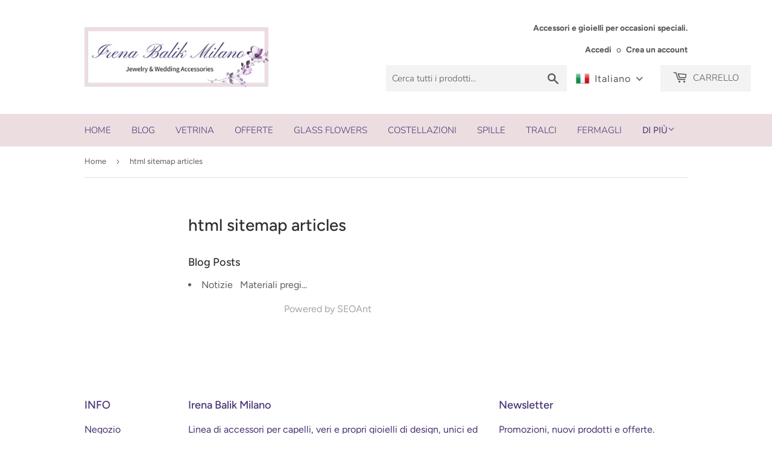

--- FILE ---
content_type: application/javascript; charset=UTF-8
request_url: https://pmslider.netlify.app/s/milanhairaccessories-com.js?abg=&ac1=&ap=ms&at=chl&dbg=FFFFFF&dc1=7C7C7C&dc2=FFFFFF&dp=b&dt=thumbs&eov=&ev=&ezc=1&ezh=&sm=a&shop=milanhairaccessories-com.myshopify.com
body_size: 11208
content:
!function(){"use strict";const t=/^(.*)(\.[^\.]+)$/,i=[180,360,540,720,900,1080,1296,1512,1728,2048];class s{constructor(i){this.original=i,this.parcedParts=i.match(t)}build(t){return this.parcedParts?this.parcedParts[1]+"_"+t+"x"+this.parcedParts[2]:this.original}buildSrcset(t){var s=[];return(t=t||i).forEach(t=>{s.push(this.build(t)+" "+t+"w")}),s.join(", ")}}function o(t,i){return t.i_sbf?new t.i_sbf(i):new s(i)}class e{constructor(t,i){this.t=t,this.i=i,this.s=i.s,this.o=document.createElement("img"),this.o.setAttribute("data-pmslider-slide--img",!0),this.o.setAttribute("data-pmslider-img",!0)}p(){if(!this.o.getAttribute("data-pmslider-slide-loaded")){var t=o(this.s,this.t.src);this.o.setAttribute("srcset",t.buildSrcset());var i=this.l();this.o.setAttribute("src",t.build(i)),this.o.setAttribute("data-pmslider-slide-loaded",!0)}}m(){this.l()}l(){var t=this.i.o.naturalWidth,i=this.o.clientWidth,s=parseInt(this.o.getAttribute("sizes")||0);if(this.i.u.width&&-1!=this.i.u.width.indexOf("px"))var o=parseInt(this.i.u.width);var e=Math.max(t||0,i||0,o||0,s);return(0==s||e>s)&&this.o.setAttribute("sizes",e+"px"),e}_(){-1!=this.o.src.indexOf(".gif")&&(this.o.src=this.o.getAttribute("src"))}g(){return{src:this.t.raw.src,w:this.t.raw.width,h:this.t.raw.height}}}class r{constructor(t,i,s){this.o=t,this.i=i,this.o.className=(this.o.className||"")+" pmslider-noselect pmslider-slide",this.o.setAttribute("data-pmslider-img",!0),this.t=s,this.v=!0}p(t){}m(){}_(){}g(){return{src:this.t.raw.src,w:this.t.raw.width,h:this.t.raw.height}}}var d='<svg xmlns="http://www.w3.org/2000/svg" fill="currentColor" stroke="currentColor" viewBox="0 0 512 512"><title>Play</title><path d="M96 448l320-192L96 64v384z"/></svg>';function n(t,i){var s=document.createElement("div");s.className="pmslider-aspect-ratio",s.setAttribute("style","max-width: "+90*i+"vh;");var o=document.createElement("div"),e=100/i;return o.className="pmslider-aspect-ratio--content",o.setAttribute("style","padding-top: "+e+"%;"),o.appendChild(t),s.appendChild(o),s}class a{constructor(t,i){this.t=t,this.i=i,this.o=document.createElement("div"),this.o.setAttribute("data-pmslider-slide--preview",!0)}p(){var t,i,s,o;this.o.getAttribute("data-pmslider-slide-loaded")||(this.k=function(){var t=document.createElement("div");t.className="pmslider-modal";var i=document.createElement("span");i.className="pmslider-modal--close",i.innerHTML='<svg xmlns="http://www.w3.org/2000/svg" viewBox="0 0 512 512"><path fill="none" stroke="currentColor" stroke-linecap="round" stroke-linejoin="round" stroke-width="32" d="M368 368L144 144M368 144L144 368"/></svg>';var s=document.createElement("div");s.setAttribute("role","dialog"),s.className="pmslider-modal--dialog";var o=document.createElement("div");function e(){t.className=t.className.replace(" is-open",""),document.body.className=document.body.className.replace(" pmslider-modal-open",""),o.innerHTML=""}return o.className="pmslider-modal--content",document.body.appendChild(t),t.appendChild(s),t.appendChild(i),s.appendChild(o),t.addEventListener("click",e),i.addEventListener("click",e),{M:function(i){t.className=t.className+" is-open",document.body.className=(document.body.className||"")+" pmslider-modal-open",o.innerHTML="",o.appendChild(i)}}}(),"external"==this.t.mediaType?this.S=(t=this.t,i=!0,s=document.createElement("iframe"),o="?rel=0&enablejsapi=1",i&&(o+="&autoplay=1"),s.src=t.src+o,s.setAttribute("frameborder",0),s.setAttribute("allow","autoplay; fullscreen"),{o:s,I:function(){-1!=s.src.indexOf("youtube")?s.contentWindow.postMessage('{"event":"command","func":"pauseVideo","args":""}',"*"):-1!=s.src.indexOf("vimeo")&&(s.src=s.getAttribute("src"))},C:function(){}}):this.S=function(t){var i,s=document.createElement("video");return(i=t.srcs,4==i.length?[i[3],i[2]]:[i[0]]).forEach(t=>{var i=document.createElement("source");i.type=t.mime_type,i.src=t.url,s.appendChild(i)}),s.setAttribute("loop",!0),s.setAttribute("preload","none"),s.setAttribute("controls",!0),s.setAttribute("playsinline",!0),s.setAttribute("poster",t.previewSrc),{o:s,I:function(){s.pause()},C:function(){try{s.play()}catch(t){}}}}(this.t),this.j=n(this.S.o,this.t.raw.aspect_ratio),this.L=this.B(),this.H=this.N(),this.o.appendChild(this.L),this.o.appendChild(this.H),this.o.setAttribute("data-pmslider-slide-loaded",!0))}m(){this.D()}_(){}O(t){this.T()}T(){this.p(),this.k.M(this.j),this.S.C()}B(){var t=o(this.i.s,this.t.previewSrc),i=document.createElement("img");return i.setAttribute("data-pmslider-img",!0),i.setAttribute("srcset",t.buildSrcset()),i.setAttribute("src",t.build(this.i.X)),i}N(){var t=document.createElement("span");t.innerHTML=d,t.className="pmslider-slide_play-wrapper";var i=this;return t.addEventListener("click",t=>{i.T(),t.preventDefault(),t.stopImmediatePropagation()}),t}D(){var t=parseInt(this.L.getAttribute("sizes")||0);this.i.X,this.i.X>t&&this.L.setAttribute("sizes",this.i.X+"px")}g(){var t=n(this.B(),this.t.raw.preview_image.aspect_ratio);t.appendChild(this.N());var i=document.createElement("div");return i.className="pmslider-center",i.appendChild(t),{html:i}}}class p{constructor(t,i){this.o=t,this.A=i,this.s=i.s}P(t){return"image"==t.mediaType?new e(t,this):new a(t,this)}F(t){if(!this.V()){this.J=[],this.o.setAttribute("data-pmslider-slide-main",this.A.$),this.R=new r(this.o,this,this.A.U),this.W();var i,s,o=this.o;for(let r=0;r<t.length;r++){var e=t[r];if(r==this.A.Z)this.J.push(this.R);else{if(this.s.i_ism_bsn)var d=this.s.i_ism_bsn(e,this);else d=this.P(e);this.J.push(d),d.o.style.setProperty("display","none","important"),d.o.setAttribute("data-pmslider-slide-id",this.A.$+"_"+r),i=d.o,(s=o).parentNode.insertBefore(i,s.nextSibling),o=d.o}}this.q()&&this.G(this.A.Z)}}K(){if(this.V()){this.Y(this.A.Z),this.A.tt.o.querySelectorAll("[data-pmslider-slide-id*='"+this.A.$+"']").forEach(t=>{t.parentNode&&t.parentNode.removeChild(t)});var t=this.A.tt.o.querySelector("[data-pmslider-slide-main='"+this.A.$+"']");t&&(t.className=(t.className||"").replace(" pmslider-noselect pmslider-slide",""),t.removeAttribute("data-pmslider-slide-main"),t.removeAttribute("data-pmslider-img"))}}V(){return!!this.J}W(){var t=getComputedStyle(this.R.o);this.u={},["width","height","display","position","left","top","right","bottom","padding","margin"].forEach(i=>{this.u[i]=t[i]}),"inline"==this.u.display&&(this.u.display="inline-block"),this.X=this.R.o.naturalWidth}it(t){this.u.width&&t.style.setProperty("width",this.u.width),this.u.height&&t.style.setProperty("height",this.u.height,"important"),["position","left","top","right","bottom","padding","margin"].forEach(i=>{this.u[i]&&t.style.setProperty(i,this.u[i])}),t.className=this.R.o.className}Y(t){var i=this.J[t];i.p(),i.o.style.setProperty("display",this.u.display),i.o.setAttribute("data-pmslider-slide-active",!0),i.v||this.it(i.o),i.m(),this.G(t)}st(t){var i=this.J[t];i.v&&this.W(),i._(),i.o.style.setProperty("display","none","important"),i.o.setAttribute("data-pmslider-slide-active",!1)}G(t){var i=t-1,s=t+1;i<0&&(i=this.J.length-1),s>=this.J.length&&(s=0),this.J[i].p(),this.J[s].p()}q(){return this.o.getBoundingClientRect().width>0}ot(){var t=[];return this.J.forEach(i=>{t.push(i.g())}),t}}function l(t){t.stopImmediatePropagation(),t.preventDefault()}try{var m=Object.defineProperty({},"passive",{get:function(){!0}});window.addEventListener("testPassive",null,m),window.removeEventListener("testPassive",null,m)}catch(t){}function h(t,i){if(t.touches)var s=t.touches[0].clientX,o=t.touches[0].clientY;else s=t.clientX,o=t.clientY;return s>=i.left&&s<=i.right&&o<=i.bottom&&o>=i.top}class c{constructor(t,i){this.o=t,this.A=i,this.et=[]}inTransition(t){t?-1==this.o.className.indexOf("pmslider-root--in-transition")&&(this.o.className=this.o.className+" pmslider-root--in-transition"):this.o.className=this.o.className.replace(/pmslider-root--in-transition/g,"")}rt(t,i,s){this.et.push([t,i]),this.o.addEventListener(t,i,s)}F(){this.et.lenght>0||(this.rt("mousemove",this.nt.bind(this)),this.rt("mouseleave",this.nt.bind(this)),this.rt("mouseout",l),this.rt("mousein",l),this.rt("mouseover",l),this.rt("click",this.O.bind(this)),this.rt("touchstart",this.pt.bind(this)),this.rt("touchmove",this.pt.bind(this)),this.rt("touchend",this.pt.bind(this)),this.rt("touchcancel",this.pt.bind(this)))}K(){this.et.forEach(t=>{this.o.removeEventListener(t[0],t[1])}),this.et=[]}nt(t){l(t),window.pmsliderTouchDetected||(this.A.lt(),this.A.ct.ht?this.ut(t):this.A.ct.wt||this.A.ct._t&&this.ft(t))}pt(t){window.pmsliderTouchDetected=!0,this.A.lt(),function(t,i){1==t.touches.length&&i(t.touches[0])}(t,i=>{if(!("touchstart"==t.type&&this.bt(t)))return this.A.ct._t?this.gt(t,i):this.vt(t,i)})}O(t){l(t),this.xt(t)}yt(){return this.A.kt().o.getBoundingClientRect()}ut(t){if("mouseleave"==t.type)return;let i=this.yt();if(h(t,i)){let s=(i.right-i.left)/this.A.zt.length,o=t.clientX-i.left,e=Math.floor(o/s);this.A.Mt(e)}}St(t){let i=this.A.ct.It;h(t,i.getBoundingClientRect())?i.classList.add("pmslider-arrows_arrow--hover"):i.classList.remove("pmslider-arrows_arrow--hover");let s=this.A.ct.Ct;h(t,s.getBoundingClientRect())?s.classList.add("pmslider-arrows_arrow--hover"):s.classList.remove("pmslider-arrows_arrow--hover")}ft(t){"mouseleave"!=t.type&&h(t,this.yt())?this.A.Mt(1):this.A.Mt(0)}gt(t){"touchstart"==t.type?this.A.Mt(1):this.A.Mt(0)}vt(t,i){if(h(t,this.yt()))if("touchstart"==t.type)this.jt=i;else if("touchmove"==t.type){if(!this.jt)return;let t=i.clientX-this.jt.clientX,s=i.clientY-this.jt.clientY;if(Math.abs(s)>Math.abs(t))return void(this.jt=null);if(Math.abs(t)>30){const i=-Math.sign(t);this.A.Lt(i),this.jt=null}}else this.jt=null;else this.jt=null}xt(t){t.preventDefault(),t.stopImmediatePropagation(),this.bt(t)||t.isTrusted&&this.A.O(t)}bt(t){let i=this.A.ct.It;if(i&&h(t,i.getBoundingClientRect()))return l(t),this.A.Lt(-1),!0;let s=this.A.ct.Ct;return s&&h(t,s.getBoundingClientRect())?(l(t),this.A.Lt(1),!0):void 0}}function u(t){var i,s=t.match(/.{2}/g),o=function(t){return parseInt(t,16)};return"rgba("+[o(s[0]),o(s[1]),o(s[2]),(i=s[3],i?parseFloat(parseInt(parseInt(i,16)/255*1e3)/1e3):100)].join(",")+")"}function w(t){t.stopImmediatePropagation(),t.preventDefault()}function _(t){t.addEventListener("click",w),t.addEventListener("mouseover",w),t.addEventListener("mousemove",w),t.addEventListener("mouseout",w),t.addEventListener("mousein",w)}class f{constructor(t){var i,s;switch(this.Bt=[],this.A=t,this.s=t.s,this.s.dbg&&this.s.dbg.length>0&&(this.Ht=u(this.s.dbg)),this.s.abg&&this.s.abg.length>0&&(this.Nt=u(this.s.abg)),this.Dt="1"==this.s.hide,this.Ot="1"==this.s.ezc,this.Ot&&!window.__pmsliderZCI&&(i="https://pmslider.netlify.app/zoom.js",(s=document.createElement("script")).src=i,document.head.appendChild(s),window.__pmsliderZCI=!0),this.Tt=this.s.sm||"a",this.Tt){case"dc":this.Xt=!0;break;case"dh":this.Et=!0;break;case"a":this.wt=!0;break;case"is":this._t=!0,this.At=2;break;default:this.ht=!0}switch(this.Pt=this.s.dt||"thumbs",this.Pt){case"stretch_full":this.Ft=!0;break;case"stretch_half":this.Vt=!0;break;case"minimal":this.Jt=!0;break;case"number":this.$t=!0;break;case"counter":this.Rt=!0;break;case"outline":this.Ut=!0;break;case"zoomin":this.Wt=!0;break;case"none":this.Zt=!0;break;case"thumbs":this.qt=!0;break;case"fillin":this.Gt=!0}this.Kt=this.s.at||"chp",this.Qt=this.s.dp||"b"}F(){this.A.zt.length>1&&(this.Zt||this.Yt(),this.wt&&this.ti()),this.ii=" pmslider-root--mode-"+this.Tt+" pmslider-root--dp-"+this.Qt+" pmslider-root--loaded",this.Ot&&(this.ii=this.ii+" pmslider-root--zoom-click"),this.A.tt.o.className=(this.A.tt.o.className||"")+this.ii,this.Y(this.A.Z)}K(){this.si&&this.oi.removeChild(this.si),this.ei&&this.ri.removeChild(this.ei),this.A.tt.o.className=this.A.tt.o.className.replace(this.ii,"")}st(t){this.Bt[t]&&this.Bt[t].classList.remove("pmslider-dots_dot--current")}Y(t){if(this.Bt[t]){this.Bt[t].classList.add("pmslider-dots_dot--current");var i=this.Bt[t].parentNode,s=i.parentNode;s.scrollLeft=i.offsetLeft-s.clientWidth/2+i.clientWidth/2}}di(){return this.s.i_ui_fdmn?this.s.i_ui_fdmn(this.A.tt.o):this.s.i_mo_rs?this.A.tt.o:this.A.i.o.parentNode}Yt(){this.oi=this.di(),this.oi.style.position="relative",this.si=document.createElement("span"),this.si.className="pmslider-dots-wrapper",this.oi.appendChild(this.si),_(this.si);let t=document.createElement("div");this.si.appendChild(t);var i=["pmslider-dots pmslider-dots--flex","pmslider-dots--mode-"+this.Tt,"pmslider-dots--type-"+this.Pt,"pmslider-dots--position-"+this.Qt];this.Dt&&i.push("pmslider-hidden"),t.className=i.join(" ");var s=document.createElement("div");s.className="pmslider-dots_container",this.Ht&&(s.style.backgroundColor=this.Ht),t.appendChild(s),this.A.zt.forEach((t,i)=>{var e=document.createElement("div"),r=document.createElement("span");if(e.className="pmslider-dots_dot-wrapper",r.className="pmslider-dots_dot",this.qt){var n=o(this.s,t.previewSrc);if(r.innerHTML="<img class='pmslider-dots_thumb' data-pmslider-img src='"+n.build(70)+"' srcset='"+n.buildSrcset([70,100,150])+"' sizes='70px' />","video"==t.mediaType||"external"==t.mediaType){var a=document.createElement("span");a.innerHTML=d,a.className="pmslider-dots_thumb-play-btn",r.appendChild(a)}}else this.$t?r.innerText=i+1:this.Rt&&(r.innerText=i+1+"/"+this.A.zt.length);e.addEventListener("click",t=>{this.A.Mt(i)}),this.Et&&e.addEventListener("mousemove",t=>{this.A.Mt(i)}),e.appendChild(r),s.appendChild(e),this.Bt.push(r)})}buildArrowSvg(t){switch(this.Kt){case"arp":return t?'<svg xmlns="http://www.w3.org/2000/svg" viewBox="0 0 512 512"><path fill="none" stroke="currentColor" stroke-linecap="round" stroke-linejoin="round" stroke-width="48" d="M244 400L100 256l144-144M120 256h292"/></svg>':'<svg xmlns="http://www.w3.org/2000/svg" viewBox="0 0 512 512"><path fill="none" stroke="currentColor" stroke-linecap="round" stroke-linejoin="round" stroke-width="48" d="M268 112l144 144-144 144M392 256H100"/></svg>';case"aro":return t?'<svg xmlns="http://www.w3.org/2000/svg" viewBox="48 48 416 416"><path fill="none" stroke="currentColor" stroke-linecap="round" stroke-linejoin="round" stroke-width="16" d="M249.38 336L170 256l79.38-80M181.03 256H342"/><path d="M448 256c0-106-86-192-192-192S64 150 64 256s86 192 192 192 192-86 192-192z" fill="none" stroke="currentColor" stroke-miterlimit="10" stroke-width="16"/></svg>':'<svg xmlns="http://www.w3.org/2000/svg" viewBox="48 48 416 416"><path fill="none" stroke="currentColor" stroke-linecap="round" stroke-linejoin="round" stroke-width="16" d="M262.62 336L342 256l-79.38-80M330.97 256H170"/><path d="M256 448c106 0 192-86 192-192S362 64 256 64 64 150 64 256s86 192 192 192z" fill="none" stroke="currentColor" stroke-miterlimit="10" stroke-width="16"/></svg>';case"cho":return t?'<svg xmlns="http://www.w3.org/2000/svg" viewBox="48 48 416 416"><path d="M256 64C150 64 64 150 64 256s86 192 192 192 192-86 192-192S362 64 256 64z" fill="none" stroke="currentColor" stroke-miterlimit="10" stroke-width="16"/><path fill="none" stroke="currentColor" stroke-linecap="round" stroke-linejoin="round" stroke-width="16" d="M296 352l-96-96 96-96"/></svg>':'<svg xmlns="http://www.w3.org/2000/svg" viewBox="48 48 416 416"><path d="M64 256c0 106 86 192 192 192s192-86 192-192S362 64 256 64 64 150 64 256z" fill="none" stroke="currentColor" stroke-miterlimit="10" stroke-width="16"/><path fill="none" stroke="currentColor" stroke-linecap="round" stroke-linejoin="round" stroke-width="16" d="M216 352l96-96-96-96"/></svg>';default:return t?'<svg xmlns="http://www.w3.org/2000/svg" viewBox="0 0 512 512"><path fill="none" stroke="currentColor" stroke-linecap="round" stroke-linejoin="round" stroke-width="48" d="M328 112L184 256l144 144"/></svg>':'<svg xmlns="http://www.w3.org/2000/svg" viewBox="0 0 512 512"><path fill="none" stroke="currentColor" stroke-linecap="round" stroke-linejoin="round" stroke-width="48" d="M184 112l144 144-144 144"/></svg>'}}ni(){return this.s.i_ui_famn?this.s.i_ui_famn(this.A.tt.o):this.A.i.o.parentNode}ti(){this.ri=this.ni(),this.ri.style.position="relative",this.ei=document.createElement("span"),this.ei.className="pmslider-arrows-wrapper",this.ri.appendChild(this.ei);let t=document.createElement("div");this.ei.appendChild(t),_(this.ei);var i=["pmslider-arrows pmslider-noselect","pmslider-arrows--"+this.Kt,"pmslider-arrows--position-"+(this.s.ap||"ms"),"pmslider-arrows-dots--type-"+this.Pt,"pmslider-arrows-dots--position-"+this.Qt];t.className=i.join(" "),this.Dt&&(t.className+=" pmslider-hidden");var s=document.createElement("div");s.className="pmslider-arrows_container",t.appendChild(s),this.It=document.createElement("span"),this.It.className="pmslider-arrows_arrow pmslider-arrows_arrow-left",this.Nt&&(this.It.style.backgroundColor=this.Nt),this.It.innerHTML=this.buildArrowSvg(!0),this.It.addEventListener("click",t=>{w(t),this.A.Lt(-1)}),this.Ct=document.createElement("span"),this.Nt&&(this.Ct.style.backgroundColor=this.Nt),this.Ct.className="pmslider-arrows_arrow pmslider-arrows_arrow-right",this.Ct.innerHTML=this.buildArrowSvg(!1),this.Ct.addEventListener("click",t=>{w(t),this.A.Lt(1)}),s.appendChild(this.It),s.appendChild(this.Ct)}}function b(){var t=document.querySelectorAll(".pmslider-root--animation-right, .pmslider-root--animation-left, .pmslider-root--animation-fadein");for(let s=0;s<t.length;s++){var i=t[s];i.className=(i.className||"").replace(" pmslider-root--animation-right","").replace(" pmslider-root--animation-left","").replace(" pmslider-root--animation-fadein","")}}var g,v={ai:b,pi(t,i,s){b(),s.i_a_ad||(i=null),i?i>0?t.className=(t.className||"")+" pmslider-root--animation-left":i<0&&(t.className=(t.className||"")+" pmslider-root--animation-right"):t.className=(t.className||"")+" pmslider-root--animation-fadein"}};history.pushState=(g=history.pushState,function(){var t=g.apply(this,arguments);return window.dispatchEvent(new Event("pushstate")),window.dispatchEvent(new Event("locationchange")),t}),history.replaceState=(t=>function(){var i=t.apply(this,arguments);return window.dispatchEvent(new Event("replacestate")),window.dispatchEvent(new Event("locationchange")),i})(history.replaceState),window.addEventListener("popstate",()=>{window.dispatchEvent(new Event("locationchange"))}),"undefined"!=typeof window&&window.NodeList&&!NodeList.prototype.forEach&&(NodeList.prototype.forEach=function(t,i){i=i||window;for(var s=0;s<this.length;s++)t.call(i,this[s],s,this)});class x{constructor(t,i,s,o){this.li=t,this.mi=i,this.U=s,this.hi=this.li.getMediaItemsSet(s),this.zt=this.hi.ci,this.Z=this.hi.Z,this.s=o,this.ui=window.innerWidth,this.$=(new Date).getTime()+"-"+this.Z,this.F()}K(){this.V()&&(this.wi=this.Z,this.i.K(),this.i=null,this.ct.K(),this.ct=null,this.tt.K(),this.tt=null,window.removeEventListener("resize",this.resizeEventListener),this.mi.unblock())}F(){this.wi=this.Z,this.tt=new c(this.mi._i,this),this.i=new p(this.mi.imgNode,this),this.ct=new f(this),this.tt.F(),this.ct.F(),this.zt.length>1&&(this.fi(),this.bi()),this.s.i_sf_om&&this.s.i_sf_om(this)}V(){return!!this.i}fi(){var t=this;window.addEventListener("pmslider-reset",(function(){t.V()&&t.bi()})),this.resizeEventListener=()=>{this.ui!=window.innerWidth&&this.i&&this.i.V()&&(this.i.Y(this.Z),this.i.st(this.Z),this.i.Y(this.wi),this.ui=window.innerWidth)},window.addEventListener("resize",this.resizeEventListener)}bi(){this.Mt(this.Z)}lt(t){this.i.V()||this.i.F(this.zt)}Lt(t,i){this.Mt(function(t,i,s){return(i+=s)>=t.length&&(i=0),i<0&&(i=t.length-1),i}(this.zt,this.wi,t),i,t)}O(t){var i=this.i.J[this.wi],s=i.t.baseIndex,o=window.pmsliderLoaded[s]||window.pmsliderLoaded[0];this.s.sf_ez?this.s.sf_ez(this,o):i.O?i.O(t):window.ppzoom?window.ppzoom.open(this.i.ot(),{index:this.wi,onChange:t=>{this.Mt(t)},bounds:i.o.getBoundingClientRect()}):o&&o.mi.imgNode.click(),t.preventDefault(),t.stopImmediatePropagation()}Mt(t,i,s){this.lt(i),t=Math.max(Math.min(t,this.zt.length-1),0);var o=this.wi;o!=t&&(v.pi(this.tt.o,s,this.s),this.wi=t,this.i.st(o),this.i.Y(this.wi),this.ct.st(o),this.ct.Y(this.wi),this.s.i_sf_esl&&this.s.i_sf_esl(this,o))}kt(){return this.i.J[this.wi]}}function y(t,i,s,o,e){-1==(t.className||"").indexOf("pmslider-root")&&(t.className=t.className+" pmslider-root",e({imgNode:i,_i:t,unblock:function(){t.className=(t.className+"").replace(" pmslider-root","")},gi:function(t){o.imnf_ltinsc&&function(t){i.currentSrc,i.addEventListener("load",()=>{t()})}(t),function(t){var s=window.MutationObserver||window.WebKitMutationObserver;s&&new s((function(){i.parentNode||t()})).observe(i.parentNode,{childList:!0})}(t),window.addEventListener("pmslider-reload-all",t)}}))}var k=function(t){return t.clientWidth>0?!(t.clientWidth>200):!(t.currentSrc&&function(t){var i=t.match("/products/([^.]+).*");if(i){var s=i[1].split("@")[0].split("_").pop().split("x")[0];if(s)return parseInt(s)}}(t.currentSrc)>200)};function z(t,i){var s=t.getAttribute("srcset")||t.getAttribute("src")||t.getAttribute("data-srcset")||t.getAttribute("data-src");if(s&&-1!=s.indexOf(i))return s.split(" ")[0].split("?")[0].split(i).pop().split("_").length<=1}function M(t){function i(i){if(v.ai(),t.i_m_rs)for(var s=document.querySelectorAll(t.i_m_rs),e=0;e<s.length;e++){o(i,s[e])}else o(i)}function s(s,o,e,r){!t.i_m_rs&&k(e)||y(o||function(t){for(var i=t.parentNode,s=0;s<5;s++){if(i.parentNode.querySelectorAll("img").length>1)return i;i=i.parentNode}return i}(e),e,0,t,(function(o){var e=new x(s,o,r,t);window.pmsliderLoaded[r.baseIndex]=e,o.gi((function(){e.K(),window.pmsliderLoaded[r.baseIndex]=void 0,i(s)}))}))}function o(i,o){window.pmsliderLoaded=window.pmsliderLoaded||[],function(i,s,o,e){var r=i.getMediaItems();r.length,r.forEach((function(r){if(t.i_m_fpin)t.i_m_fpin(i,s,o,e,r);else if("image"==r.mediaType){var d="products/"+r.src.split("/products/")[1].split("?")[0].split(/\.(?=[^\.]+$)/)[0]+"_";s.querySelectorAll(o+':not([data-pmslider-img])[srcset*="'+d+'"], '+o+':not([data-pmslider-img])[src*="'+d+'"], '+o+':not([data-pmslider-img])[data-srcset*="'+d+'"], '+o+':not([data-pmslider-img])[data-src*="'+d+'"]').forEach((function(i){(t.i_m_inmr||z)(i,d)&&e(i,r)}))}}))}(i,o||document,t.i_m_ss||"img",(function(e,r){!function(t){return!!t.currentSrc&&t.currentSrc.length>0&&t.complete}(e)?t.i_m_ll&&e.addEventListener("load",(function(){document.body.contains(e)&&s(i,o,e,r)})):s(i,o,e,r)}))}return{vi:i,xi:function(t){window.dispatchEvent(new Event("pmslider-reset")),i(t)}}}function S(t,i){var s,e,r;function d(i,r,d){s=function(i){var s=document.createElement("div");s.className="pmslider-own";var e=document.createElement("div");e.className="pmslider-own--slides";var r=i.raw&&i.raw.aspect_ratio||1;return e.setAttribute("style","padding-top: "+100/r+"%;"),e.appendChild(function(i){var s=o(t,i.src),e=document.createElement("img");return e.setAttribute("data-pmslider-img",!0),e.setAttribute("srcset",s.buildSrcset()),e}(i)),s.appendChild(e),s}(r),d.parentNode.replaceChild(s,d);var n=s.querySelector("img");n&&s.clientWidth>200&&n.setAttribute("sizes",s.clientWidth+"px"),y(s,n,0,t,(function(s){e=new x(i,s,r,t)}))}function n(t){if(!e){window.pmsliderLoaded=window.pmsliderLoaded||[];var s=document.querySelector(i);if(s){r=t.variantIdFromLocation();var o=t.getVariantMediaItem(r)||t.getDefaultMediaItem();d(t,o,s)}}}return{vi:n,xi:function(t){var i=t.variantIdFromLocation();if(i&&i!=r)if(e.hi.yi){var o=t.getVariantMediaItem(i);o&&(e.K(),d(t,o,s),r=i)}else{var a=e.hi.ki(i);null!=a&&(e.Mt(a),r=i)}n(t)}}}function I(t,i,s){return{ci:t,Z:i,yi:s,ki:function(i){for(let s=0;s<t.length;s++){const o=t[s];if(o.variantIds&&-1!=o.variantIds.indexOf(i))return s}}}}function C(t,i,s){var o,e,r=t.split("/").pop(),d=[],n={};function a(){return o.media&&(s.i_pf_am||1==s.ev||1==s.ezc)}function p(){if(d=[],a())for(var t=0;t<o.media.length;t++){var i=o.media[t],r={raw:i,baseIndex:t,variantIds:i.variant_ids};switch(i.media_type){case"image":d.push(Object.assign({mediaType:"image",src:i.src,previewSrc:i.src},r));break;case"video":d.push(Object.assign({mediaType:"video",srcs:i.sources,previewSrc:i.preview_image.src},r));break;case"external_video":"youtube"==i.host?d.push(Object.assign({mediaType:"external",src:"https://www.youtube.com/embed/"+i.external_id,previewSrc:i.preview_image.src},r)):"vimeo"==i.host&&d.push(Object.assign({mediaType:"external",src:"https://player.vimeo.com/video/"+i.external_id+"?byline=0&controls=1&playsinline=1&title=0",previewSrc:i.preview_image.src},r))}}else for(t=0;t<o.images.length;t++){var p=o.images[t].src||o.images[t];d.push({mediaType:"image",src:p,previewSrc:p,baseIndex:t,variantIds:o.images[t].variant_ids})}!function(){o.variants.forEach(t=>{if(t.featured_image&&t.featured_media){var i=t.featured_image.variant_ids;if(i&&i.length>0){var s=a()?t.featured_media.position:t.featured_image.position;d[s-1].variantIds=i}}!e&&t.available&&(e=t.id)}),!e&&o.variants[0]&&(e=o.variants[0].id),n={};var t=["0"];d.forEach((i,s)=>{i.variantIds&&i.variantIds.length>0&&(t=i.variantIds),t.forEach(t=>{n[t]=n[t]||[],n[t].push(i)})})}(),s.i_pf_apmi&&(d=s.i_pf_apmi(d))}function l(s){(o=i[r]||window.pmsliderProductPreload||function(){var t=document.querySelector("#ProductJson-product-template, script[data-product-json]");if(t){var i=JSON.parse(t.text);if((i=i.product||i).images||i.media)return i}}())?s():fetch(t+".json").then(t=>{t.text().then(t=>{try{o=JSON.parse(t).product}catch(t){return}s()})})}function m(t){return n[t]&&n[t][0]}return{load:function(t){l((function(){return i[r]=o,p(),t()}))},getMediaItems:function(){return d},getMediaItemsSet:function(t){var i=t.variantIds&&t.variantIds[0];if(i&&1==s.eov){var o=n[0]||[],e=n[i]||[];if(e.length>0)return I(e.concat(o),0,!0)}return I(d,t.baseIndex,!1)},getVariantMediaItem:m,getDefaultMediaItem:function(){return m(e)||d[0]},hasTag(t){if(o){var i=o.tags;if("string"==typeof i&&(i=i.split(", ")),-1!=i.indexOf(t))return!0}},variantIdFromLocation(){var t=document.location.href.split("variant=");if(t.length>1)return parseInt(t[1].split("&")[0])}}}function j(t){var i,s=t.match(/.{2}/g),o=function(t){return parseInt(t,16)};return"rgba("+[o(s[0]),o(s[1]),o(s[2]),(i=s[3],i?parseFloat(parseInt(parseInt(i,16)/255*1e3)/1e3):100)].join(",")+")"}function L(t,i,s){i in t||(t[i]=s)}function B(){let t=function(){for(const t in document.scripts){let i=document.scripts[t];if(i.src&&(0==i.src.indexOf("https://pmslider.netlify.app/v")||0==i.src.indexOf("https://pmslider.netlify.app/s")))return i.src}}();return t?(i={},t.replace(/[?&]+([^=&]+)=([^&]*)/gi,(function(t,s,o){i[s]=unescape(o)})),i):{};var i}function H(t,i){return-1!=window.location.pathname.indexOf("/products/")?C(window.location.href.split("?")[0].split("#")[0],t,i):window.pmsliderProductPreload?C(window.pmsliderProductPreload.handle,t,i):void 0}window.pmsliderConfig={i_m_ll:!0},function(){if(!window.pmsiderInitialized){window.pmsiderInitialized=!0;var t=Object.assign(B(),window.pmsliderConfig||{}),i={};if(t.cbp)var s=t.cbp(C,i,t,H);else s=H(i,t);if(s&&(function(t){var i=window.Shopify&&window.Shopify.theme;if(i)switch(i.theme_store_id){case 829:L(t,"i_m_rs",".product__image-container, .product__media-container, .product__submedia-wrapper, .product__subimage-container"),L(t,"i_si_rules",["[data-pmslider-custom] .pmslider-dots.pmslider-dots--position-b { bottom: unset; position: relative; }","[data-pmslider-custom] .product__media-preview-image:hover, a:focus > .product__media-preview-image { -ms-transform: none; -webkit-transform: none; transform: none; }",".product__submedia-list { display: none; }","@media only screen and (min-width: 750px) { .product__content-main { min-height: 500px; } }"]),L(t,"i_ui_fdmn",(function(t){return t}));break;case'theme.indexOf("Debutify") != -1':L(t,"i_m_rs",".product-single__photo--flex-wrapper");break;case 796:L(t,"i_m_rs",".product-single__media-wrapper, .product-single__photo-wrapper"),L(t,"i_m_ss","img:not(.zoomImg)"),L(t,"i_si_rules",["[data-pmslider-custom] .pmslider-dots.pmslider-dots--position-b { bottom: unset; position: relative; }",".thumbnails-wrapper { display: none }",".pmslider-root .zoomImg { display: none !important }",".hide + .pmslider-dots-wrapper { display: none }"]),L(t,"i_ui_fdmn",(function(t){return t}));break;case 775:L(t,"i_m_rs",".product-single__photo"),L(t,"i_si_rules",["[data-pmslider-custom] .pmslider-dots.pmslider-dots--position-b { bottom: unset; position: relative; }",".photos__item--thumbs { display: none }",".pmslider-dots, .pmslider-dots *, .pmslider-arrows, .pmslider-arrows * { z-index: 4 !important; }"]),L(t,"i_ui_fdmn",(function(t){var i=document.querySelector(".photos__item--thumbs");return i&&i.parentNode.removeChild(i),t}));break;case 766:L(t,"i_m_rs",".product__photo:first-of-type .product__photo--single"),L(t,"i_si_rules",["[data-pmslider-custom] .pmslider-dots.pmslider-dots--position-b { bottom: unset; position: relative; }",".product__photo:not(:first-of-type) { display: none }","@media only screen and (min-width: 750px) { .product__photo:first-of-type { margin: auto; float: initial; padding: 0; } }","@media only screen and (min-width: 1200px) { .product__photo:first-of-type { width: 40%; } }",".pmslider-slide_play-wrapper { z-index: 2 }"]);break;case 578:L(t,"i_m_rs",".product-single__featured-image-wrapper"),L(t,"i_si_rules",["[data-pmslider-custom] .pmslider-dots.pmslider-dots--position-b { bottom: unset; position: relative; }",".product-single__thumbnails { display: none }",".pmslider-root .zoomImg { display: none !important }",".pmslider-root.image-zoom { cursor: initial !important }"]),L(t,"i_ui_fdmn",(function(t){return t}));break;case 730:L(t,"i_m_rs",".product-single__photo--flex-wrapper:not(.slick-slide), .product-single__media-flex-wrapper:not(.slick-slide)"),L(t,"i_si_rules",["[data-pmslider-custom] .pmslider-dots.pmslider-dots--position-b { bottom: unset; position: relative; }","[data-stacked-layout='true'] .product-single__photo--flex-wrapper:not(.slick-slide):not(:first-of-type) { display: none }","[data-stacked-layout='true'] .product-single__media-flex-wrapper:not(.slick-slide):not(:first-of-type) { display: none }",".product-single__thumbnails { display: none }",".hide + .pmslider-dots-wrapper { display: none }"]),L(t,"i_ui_fdmn",(function(t){return t.querySelector(".product-single__photo--flex, .product-single__media-flex")||t}));break;case 679:L(t,"i_m_rs",".lazyload__image-wrapper:not(.hide)"),L(t,"i_m_ss","img:not(.zoomImg)"),L(t,"i_si_rules",["[data-pmslider-custom] .pmslider-dots.pmslider-dots--position-b { bottom: unset; position: relative; }",".product-photo-thumbs { display: none }",".pmslider-root .zoomImg { display: none !important }"]),L(t,"i_ui_fdmn",(function(t){return t}));break;case 380:L(t,"i_m_rs",".product-single__image-wrapper"),L(t,"i_si_rules",["[data-pmslider-custom] .pmslider-dots.pmslider-dots--position-b { bottom: unset; position: relative; }",".pmslider-root .zoomImg { display: none !important }",".pmslider-root.image-zoom { cursor: initial !important }",".product-single__thumbnails { display: none }"]),L(t,"i_ui_fdmn",(function(t){return t}));break;case 885:L(t,"i_m_rs",".gallery__image-wrapper"),L(t,"i_si_rules",[".gallery__strip:not(.transition-ready) .pmslider-arrows--position-ms { top: 45%; }",".gallery__strip:not(.transition-ready) .gallery__image-wrapper:not(:first-of-type) { display: none !important }",".gallery__strip:not(.transition-ready) .pmslider-dots.pmslider-dots--position-b { bottom: unset; position: relative; }",".gallery__strip.transition-ready .pmslider-dots.pmslider-dots--position-b { bottom: -55px; }",".gallery__strip.transition-ready .gallery__image-wrapper { margin-bottom: 55px; overflow: visible !important; }",".gallery__strip.transition-ready .gallery__image:not(.is-active) { display: none !important }",".gallery__strip.transition-ready .pmslider-slide { transform: translate3d(-50%,-50%,0); }",".gallery-indicator { display: none }",".gallery { padding: 0 !important }"]),t.i_m_ll=!0;break;case 887:L(t,"i_m_rs",".product__media-item:first-of-type"),L(t,"i_si_rules",[".pmslider-dots.pmslider-dots--position-b { bottom: unset; position: relative; }","[data-pmslider-custom] .pmslider-dots, [data-pmslider-custom] .pmslider-arrows { z-index: 2 }","@media only screen and (min-width: 750px) { .product__media-item:not(:first-of-type), .pmslider-root .product__media-icon { display: none } }"]),L(t,"i_e_sp",(function(){return window.screen.width<750})),L(t,"i_ui_fdmn",(function(t){return t})),t.i_m_ll=!0}}(t),!t.i_e_sp||!t.i_e_sp())){if(function(t){var i=1==t.ds||"true"==t.ds,s=j(t.dc1||"000000"),o=j(t.dc2||"D9D8D8"),e=j(t.ac1||"000000");let r=[];r.push(".pmslider-root  { overflow: hidden; }"),r.push(".pmslider-root * { overflow: visible !important; }"),r.push(".pmslider-root, .pmslider-root *  { cursor: default !important; outline: none !important; }"),r.push(".pmslider-root.pmslider-root--zoom-click { cursor: pointer !important; }"),r.push(".pmslider-root .pmslider-slide { -ms-transform: none; -webkit-transform: none; transform: none; object-fit: contain; }"),r.push(".pmslider-slide * { width: 100%; height: 100%; object-fit: contain; }"),r.push(".pmslider-slide video, .pmslider-slide iframe { pointer-events: all; background-color: transparent; }"),r.push(".pmslider-slide_play-wrapper { background: #0000008c; width: 50px; height: 34px; margin-top: -17px; margin-left: -25px; position: absolute; top: 50%; left: 50%; border-radius: 5px; padding: 7px 7px 7px 9px; pointer-events: all !important; box-shadow: 0px 0px 60px 0px #ffffff5e; }"),r.push(".pmslider-slide_play-wrapper svg { stroke: white; color: white; width: 100%; height: 100% }"),r.push(".pmslider-slide_play-wrapper:hover { background: #cd201f; cursor: pointer !important; }"),r.push(".ppzoom__zoom-wrap .pmslider-slide_play-wrapper { width: 100px; height: 68px; margin-top: -34px; margin-left: -50px; border-radius: 15px; padding: 14px 14px 14px 18px; }"),t.i_si_ape||r.push(".pmslider-root * { pointer-events: none; touch-action: none }"),r.push(".pmslider-root--animation-right .pmslider-slide { -webkit-animation: pmslider-animation-right 0.1s;-moz-animation: pmslider-animation-right 0.1s;-o-animation: pmslider-animation-right 0.1s;animation: pmslider-animation-right 0.1s; }"),r.push(".pmslider-root--animation-left .pmslider-slide { -webkit-animation: pmslider-animation-left 0.1s;-moz-animation: pmslider-animation-left 0.1s;-o-animation: pmslider-animation-left 0.1s;animation: pmslider-animation-left 0.1s; }"),r.push(".pmslider-root--animation-fadein .pmslider-slide { -webkit-animation: pmslider-animation-fade-in 0.5s;-moz-animation: pmslider-animation-fade-in 0.5s;-o-animation: pmslider-animation-fade-in 0.5s;animation: pmslider-animation-fade-in 0.5s; }"),r.push("@keyframes pmslider-animation-right { from { transform: translateX(-100px); opacity: 0.7; } to { transform: translateX(0); opacity: 1; } }"),r.push("@keyframes pmslider-animation-left { from { transform: translateX(100px); opacity: 0.7; } to { transform: translateX(0); opacity: 1; } }"),r.push("@keyframes pmslider-animation-fade-in { from { opacity: 0.8; } to { opacity: 1; } }"),r.push(".pmslider-dots { display: none; position: absolute; margin: 0; padding: 0; line-height: 0; width: 100%; pointer-events: none; }"),r.push(".pmslider-root.pmslider-root--loaded .pmslider-dots { display: block; }"),r.push(".pmslider-dots.pmslider-dots--center { left: 50%; text-align: center;  }"),r.push(".pmslider-dots.pmslider-dots--center .pmslider-dots_container { left: -50%;  }"),r.push(".pmslider-root.pmslider-root--loaded .pmslider-dots.pmslider-dots--flex { display: flex; justify-content: center; }"),r.push(".pmslider-dots.pmslider-dots--flex .pmslider-dots_container { display: flex; overflow-x: scroll !important; pointer-events: all; scroll-behavior: smooth; -ms-overflow-style: none; scrollbar-width: none; }"),r.push(".pmslider-dots.pmslider-dots--flex .pmslider-dots_container::-webkit-scrollbar { opacity: 0; }"),r.push(".pmslider-dots.pmslider-dots--flex:hover .pmslider-dots_container::-webkit-scrollbar { opacity: unset !important; }"),r.push(".pmslider-dots.pmslider-dots--position-t { top: 2px; }"),r.push(".pmslider-dots.pmslider-dots--position-t.pmslider-dots--type-stretch_full, .pmslider-dots.pmslider-dots--position-t.pmslider-dots--type-stretch_half { top: -4px; }"),r.push(".pmslider-dots.pmslider-dots--position-b { bottom: 2px;  }"),r.push(".pmslider-dots.pmslider-dots--position-b.pmslider-dots--type-stretch_full, .pmslider-dots.pmslider-dots--position-b.pmslider-dots--type-stretch_half { bottom: -4px; }"),r.push(".pmslider-dots.pmslider-dots--position-bl { bottom: 2px;  }"),r.push(".pmslider-dots.pmslider-dots--position-bl.pmslider-dots--type-stretch_full, .pmslider-dots.pmslider-dots--position-bl.pmslider-dots--type-stretch_half { bottom: -4px; }"),r.push(".pmslider-own .pmslider-dots.pmslider-dots--position-b { bottom: unset; position: relative; }"),r.push(".pmslider-dots.pmslider-dots--left { left: 5%; }"),r.push(".pmslider-dots.pmslider-dots--right { right: 5%; }"),r.push(".pmslider-dots_container { position: relative; padding: 4px; display: inline-block; direction: ltr; }"),r.push(".pmslider-hidden { opacity: 0; -o-transition:opacity .2s linear; -ms-transition:opacity .2s linear; -moz-transition:opacity .2s linear; -webkit-transition:opacity .2s linear; transition:opacity .2s linear;}"),r.push(".pmslider-root:hover .pmslider-hidden { opacity: 1; }"),r.push("[data-pmslider-touch] .pmslider-hidden { opacity: 1; }"),r.push(".pmslider-arrows { display: none; position: absolute; margin: 0; padding: 0; line-height: 0; width: 100%; pointer-events: none; }"),r.push(".pmslider-root.pmslider-root--loaded .pmslider-arrows { display: block; }"),r.push(".pmslider-arrows--position-bs, .pmslider-arrows--position-bl, .pmslider-arrows--position-bs { bottom: 2px; }"),r.push(".pmslider-arrows--position-ts, .pmslider-arrows--position-tl { top: 2px; }"),r.push(".pmslider-arrows--position-ms { top: 50%; }"),r.push(".pmslider-arrows--position-ms .pmslider-arrows_container { margin-top: -15px; }"),r.push(".pmslider-arrows_container { position: relative; margin: 0; height: 30px; padding: 0; width: 100%; }"),r.push(".pmslider-arrows_arrow { position: relative; padding: 0; height: 100%; pointer-events: all; opacity: 0.6;}"),r.push(".pmslider-arrows_arrow:hover, .pmslider-arrows_arrow:hover *, .pmslider-arrows_arrow.pmslider-arrows_arrow--hover, .pmslider-arrows_arrow.pmslider-arrows_arrow--hover * { cursor: pointer !important; }"),r.push(".pmslider-arrows--aro .pmslider-arrows_arrow, .pmslider-arrows--cho .pmslider-arrows_arrow { border-radius: 50% }"),r.push(".pmslider-arrows_arrow svg { height: 100%; -webkit-transition: -webkit-transform 0.2s;-moz-transition: -moz-transform 0.2s;transition: transform 0.2s;  }"),r.push(".pmslider-arrows--arp svg, .pmslider-arrows--chp svg { padding: 4px; }"),r.push(".pmslider-arrows_arrow-left { float: left; margin-left: 2px; }"),r.push(".pmslider-arrows_arrow-left:hover svg { -webkit-transform: translateX(1px); -moz-transform: translateX(1px); transform: translateX(1px); }"),r.push(".pmslider-arrows_arrow-right { float: right; margin-right: 2px; }"),r.push(".pmslider-arrows_arrow-right:hover svg { -webkit-transform: translateX(-1px); -moz-transform: translateX(-1px); transform: translateX(-1px); }"),r.push(".pmslider-arrows--position-bl .pmslider-arrows_arrow-right, .pmslider-arrows--position-tl .pmslider-arrows_arrow-right { float: left; }"),r.push(".pmslider-arrows--aro .pmslider-arrows_arrow-right, .pmslider-arrows--cho .pmslider-arrows_arrow-right { margin-left: 4px; }"),r.push(".pmslider-arrows_arrow { stroke: "+e+"; color: "+e+"; }"),r.push(".pmslider-arrows_arrow:hover, .pmslider-arrows_arrow.pmslider-arrows_arrow--hover { opacity: 1; }"),r.push(".pmslider-dots_dot { display: inline-block; vertical-align: middle; padding: 0; background-color: "+o+"; transition: background-color 0.1s; -moz-transition: background-color 0.1s; -webkit-transition: background-color 0.1s; }"),r.push(".pmslider-dots_dot.pmslider-dots_dot--current { background-color: "+s+"; }"),r.push(".pmslider-dots, .pmslider-dots *, .pmslider-arrows, .pmslider-arrows * { z-index: 10 }"),r.push(".pmslider-dots--type-zoomin .pmslider-dots_dot-wrapper { padding: 3px; display: inline-block; vertical-align: middle; }"),r.push(".pmslider-dots--type-zoomin .pmslider-dots_dot { border-radius: 50%; width: 10px; margin: 1px; height: 10px; transition: 0.1s; -moz-transition: 0.1s; -webkit-transition: 0.1s; }"),r.push(".pmslider-dots--type-zoomin .pmslider-dots_dot.pmslider-dots_dot--current { width: 12px; height: 12px; margin: 0; }"),r.push(".pmslider-dots--type-zoomin .pmslider-dots_dot-wrapper:first-of-type .pmslider-dots_dot { margin: 1px 1px 1px 2px; }"),r.push(".pmslider-dots--type-zoomin .pmslider-dots_dot-wrapper:first-of-type .pmslider-dots_dot.pmslider-dots_dot--current { margin: 0 1px 0 0; }"),r.push(".pmslider-dots--type-zoomin .pmslider-dots_dot-wrapper:last-of-type .pmslider-dots_dot { margin: 1px 2px 1px 1px; }"),r.push(".pmslider-dots--type-zoomin .pmslider-dots_dot-wrapper:last-of-type .pmslider-dots_dot.pmslider-dots_dot--current { margin: 0 0 0 1px; }"),i?r.push(".pmslider-dots--type-zoomin .pmslider-dots_dot { -webkit-box-shadow: 0 0 5px 1px #bbbbbb; -moz-box-shadow: 0 0 5px 1px #bbbbbb; box-shadow: 0 0 5px 1px #bbbbbb; }"):r.push(".pmslider-dots--type-zoomin .pmslider-dots_dot { -webkit-box-shadow: none; -moz-box-shadow: none; box-shadow: none; }"),r.push(".pmslider-dots--type-outline .pmslider-dots_dot-wrapper { padding: 2px; display: inline-block; vertical-align: middle; }"),r.push(".pmslider-dots--type-outline .pmslider-dots_dot { border-radius: 50%; width: 11px; margin: 1px; height: 11px; background-color: "+o+"; border: 0px solid "+o+"; transition: border-color 0.5s; -moz-transition: border-color 0.5s; -webkit-transition: border-color 0.5s; }"),r.push(".pmslider-dots--type-outline .pmslider-dots_dot.pmslider-dots_dot--current { border: 2px solid "+s+" }"),i?r.push(".pmslider-dots--type-outline .pmslider-dots_dot { -webkit-box-shadow: 0 0 5px 1px #bbbbbb75; -moz-box-shadow: 0 0 5px 1px #bbbbbb75; box-shadow: 0 0 5px 1px #bbbbbb75; }"):r.push(".pmslider-dots--type-outline .pmslider-dots_dot { -webkit-box-shadow: none; -moz-box-shadow: none; box-shadow: none; }"),r.push(".pmslider-dots--type-fillin .pmslider-dots_dot-wrapper { padding: 3px; display: inline-block; vertical-align: middle; }"),r.push(".pmslider-dots--type-fillin .pmslider-dots_dot { border-radius: 50%; width: 11px; margin: 1px; height: 11px; background-color: transparent; border: 1px solid "+o+"; transition: background-color 0.3s; -moz-transition: background-color 0.3s; -webkit-transition: background-color 0.3s; }"),r.push(".pmslider-dots--type-fillin .pmslider-dots_dot.pmslider-dots_dot--current { background-color: "+s+"; border: 1px solid "+o+" }"),i?r.push(".pmslider-dots--type-fillin .pmslider-dots_dot { -webkit-box-shadow: 0 0 5px 1px #bbbbbb75; -moz-box-shadow: 0 0 5px 1px #bbbbbb75; box-shadow: 0 0 5px 1px #bbbbbb75; }"):r.push(".pmslider-dots--type-fillin .pmslider-dots_dot { -webkit-box-shadow: none; -moz-box-shadow: none; box-shadow: none; }"),r.push(".pmslider-dots--type-minimal .pmslider-dots_dot-wrapper { padding: 2px; display: inline-block; vertical-align: middle; }"),r.push(".pmslider-dots--type-minimal .pmslider-dots_dot { border-radius: 50%; width: 6px; margin: 0px; height: 6px; }"),i?r.push(".pmslider-dots--type-minimal .pmslider-dots_dot { -webkit-box-shadow: 0 0 3px 1px #bbbbbb99; -moz-box-shadow: 0 0 3px 1px #bbbbbb99; box-shadow: 0 0 3px 1px #bbbbbb99; }"):r.push(".pmslider-dots--type-minimal .pmslider-dots_dot { -webkit-box-shadow: none; -moz-box-shadow: none; box-shadow: none; }"),r.push(".pmslider-dots--type-number .pmslider-dots_dot-wrapper {  display: inline; }"),r.push(".pmslider-dots--type-number .pmslider-dots_dot { padding: 3px; font-size: 12px; font-weight: bold; color: "+o+"; background-color: initial; }"),r.push(".pmslider-dots--type-number .pmslider-dots_dot.pmslider-dots_dot--current { color: "+s+"; background-color: initial; }"),r.push(".pmslider-dots.pmslider-dots--type-number .pmslider-dots_dot-wrapper:hover .pmslider-dots_dot { background-color: initial; color: "+s+"; }"),r.push(".pmslider-dots--type-number .pmslider-dots_container { padding: 6px 4px; }"),r.push(".pmslider-dots--type-number .pmslider-dots_dot-wrapper:first-of-type { padding-left: 3px }"),r.push(".pmslider-dots--type-number .pmslider-dots_dot-wrapper:last-of-type { padding-right: 3px }"),r.push(".pmslider-dots--type-counter .pmslider-dots_dot-wrapper {  display: inline; }"),r.push(".pmslider-dots--type-counter .pmslider-dots_dot { display: none; padding: 3px 5px; font-size: 12px; font-weight: bold; color: "+s+"; background-color: initial; }"),r.push(".pmslider-dots--type-counter .pmslider-dots_dot.pmslider-dots_dot--current { display: inline-block; background-color: initial; }"),r.push(".pmslider-dots.pmslider-dots--type-counter .pmslider-dots_dot-wrapper:hover .pmslider-dots_dot { color: "+s+"; background-color: initial; }"),r.push(".pmslider-dots--type-counter .pmslider-dots_container { padding: 6px 4px; }"),r.push(".pmslider-dots--type-stretch_full .pmslider-dots_container { width: 100%; }"),r.push(".pmslider-dots--type-stretch_full .pmslider-dots_container { display: flex; padding: 0; margin: 0; }"),r.push(".pmslider-dots--type-stretch_full .pmslider-dots_dot-wrapper { flex-grow: 1; width: 100%; padding: 6px 2px 6px 2px; }"),r.push(".pmslider-dots--type-stretch_full .pmslider-dots_dot-wrapper:first-of-type { padding-left: 2px }"),r.push(".pmslider-dots--type-stretch_full .pmslider-dots_dot-wrapper:last-of-type { padding-right: 2px }"),r.push(".pmslider-dots--type-stretch_full .pmslider-dots_dot { width: 100%; height: 5px; margin: 0; }"),r.push(".pmslider-dots--type-stretch_half .pmslider-dots_container { width: 50%; }"),r.push(".pmslider-dots--type-stretch_half .pmslider-dots_container { display: flex; padding: 0; }"),r.push(".pmslider-dots--type-stretch_half .pmslider-dots_dot-wrapper { flex-grow: 1; width: 100%; padding: 6px 2px 6px 2px; }"),r.push(".pmslider-dots--type-stretch_half .pmslider-dots_dot-wrapper:first-of-type { padding-left: 2px }"),r.push(".pmslider-dots--type-stretch_half .pmslider-dots_dot-wrapper:last-of-type { padding-right: 2px }"),r.push(".pmslider-dots--type-stretch_half .pmslider-dots_dot { width: 100%; height: 5px; margin: 0; }"),r.push(".pmslider-dots--type-stretch_half .pmslider-dots_container { padding: 0 6px; }"),r.push(".pmslider-dots.pmslider-dots--type-thumbs, .pmslider-dots.pmslider-dots--type-thumbs * { touch-action: auto; }"),r.push(".pmslider-dots--type-thumbs .pmslider-dots_dot-wrapper { padding: 2px; display: inline-block; vertical-align: middle; }"),r.push(".pmslider-dots--type-thumbs .pmslider-dots_dot { position: relative; box-sizing: content-box; opacity: 0.5; width: 50px; margin: 1px; height: 50px; border: 2px solid "+o+"; background-color: unset; overflow: hidden !important; }"),r.push(".pmslider-dots--type-thumbs .pmslider-dots_dot img { width: 100%; height: 100%; object-fit: cover; position: static; margin: 0; padding: 0; visibility: visible; opacity: 1; transition: all .2s ease; }"),r.push("body:not([data-pmslider-touch]) .pmslider-dots--type-thumbs .pmslider-dots_dot-wrapper:hover img { transform:scale(1.05); }"),r.push(".pmslider-dots--type-thumbs .pmslider-dots_dot.pmslider-dots_dot--current { opacity: 1; border-color: "+s+"; background-color: unset; }"),r.push(".pmslider-dots_thumb-play-btn { background: #0000008c; width: 30px; height: 20px; margin-top: -10px; margin-left: -15px; position: absolute; top: 50%; left: 50%; border-radius: 3px; padding: 4px 4px 4px 6px; box-shadow: 0px 0px 30px 0px #ffffff8c; }"),r.push(".pmslider-dots_thumb-play-btn svg { stroke: white; color: white; width: 100%; height: 100%; }"),i?r.push(".pmslider-dots--type-thumbs .pmslider-dots_dot { -webkit-box-shadow: 0 0 5px 1px #bbbbbb75; -moz-box-shadow: 0 0 5px 1px #bbbbbb75; box-shadow: 0 0 5px 1px #bbbbbb75; }"):r.push(".pmslider-dots--type-thumbs .pmslider-dots_dot { -webkit-box-shadow: none; -moz-box-shadow: none; box-shadow: none; }"),r.push(".pmslider-dots .pmslider-dots_dot-wrapper * { cursor: pointer !important; pointer-events: auto; }"),r.push(".pmslider-dots:not(.pmslider-dots--type-thumbs):not(.pmslider-dots--type-counter):not(.pmslider-dots--type-number) .pmslider-dots_dot-wrapper:hover .pmslider-dots_dot { background-color: "+s+"; }"),r.push("body:not([data-pmslider-touch]) .pmslider-dots.pmslider-dots--type-thumbs .pmslider-dots_dot-wrapper:hover .pmslider-dots_dot { opacity: 1; border-color: "+s+"; }"),r.push(".pmslider-noselect { -webkit-touch-callout: none;-webkit-user-select: none;-khtml-user-select: none;-moz-user-select: none;-ms-user-select: none;user-select: none; }"),r.push(".pmslider-modal { display: none; position: fixed; top: 0; left: 0; right: 0; bottom: 0; width: 100%; height: 100%; z-index: 999999999; background-color: #000000e8; }"),r.push(".pmslider-modal.is-open { display: block; }"),r.push(".pmslider-modal--dialog { height: 100%; }"),r.push(".pmslider-modal--close { position: absolute; top: 10px; right: 10px; width: 50px; height: 50px; color: white; opacity: 0.8; background-color: black; cursor: pointer; }"),r.push(".pmslider-modal--close:hover { opacity: 1 }"),r.push(".pmslider-modal--content { height: 100%; margin: auto; display: flex; align-items: center; }"),r.push("@media only screen and (max-aspect-ratio: 1/1) { .pmslider-modal--content { padding-bottom: 3rem; } }"),r.push(".pmslider-aspect-ratio { width: 100%; margin: 0 auto; }"),r.push(".pmslider-aspect-ratio--content { width: 100%; height: 0; position: relative; }"),r.push(".pmslider-aspect-ratio--content > *, .pmslider-aspect-ratio--content img { position: absolute; top: 0; left: 0; width: 100%; height: 100%; background: black url('https://pmslider.netlify.app/etc/loader.svg') no-repeat 50%; }"),r.push(".pmslider-center { height: 100%; display: flex; }"),r.push(".pmslider-center > * { margin: auto; }"),r.push(".pmslider-own--slides { position: relative; }"),r.push(".pmslider-own--slides > * { position: absolute; top: 0; left: 0; width: 100%; height: 100%; }"),r.push(".pmslider-own--slides .pmslider-slide { background: url('https://pmslider.netlify.app/etc/loader-slide.svg') no-repeat 50%; background-size: 60px; }"),r.push("@keyframes pmslider-own-animation-fade-in { from { opacity: 0; } to { opacity: 1; } }"),r.push(".pmslider-own.pmslider-root { -webkit-animation: pmslider-own-animation-fade-in 1s;-moz-animation: pmslider-own-animation-fade-in 1s;-o-animation: pmslider-own-animation-fade-in 1s;animation: pmslider-own-animation-fade-in 1s; }"),r.push("body.pmslider-modal-open { overflow: hidden; }"),t.i_si_rules&&(r=r.concat(t.i_si_rules)),t.i_si_rules_e&&(r=r.concat(t.i_si_rules_e)),window.pmsliderLoadedStyles&&document.head.removeChild(window.pmsliderLoadedStyles),window.pmsliderLoadedStyles=document.createElement("style"),window.pmsliderLoadedStyles.appendChild(document.createTextNode(r.join("\n"))),document.head.appendChild(window.pmsliderLoadedStyles),document.body.setAttribute("data-pmslider-custom",!0),window.dispatchEvent(new Event("resize"))}(t),t.i_mo_rs)var o=S(t,t.i_mo_rs);else o=M(t);s.load((function(){if(t.i_mo_rs||t.i_m_rs||!(s.getMediaItems().length<2)){o.vi(s),window.addEventListener("pmslider-mount-new",(function(){o.vi(s)})),document.addEventListener("DOMContentLoaded",(function(t){o.vi(s)})),window.addEventListener("load",t=>{o.vi(s)}),window.addEventListener("locationchange",(function(){t.i_e_olc?t.i_e_olc(o,s):o.xi(s)}));var i=document.querySelector("form[action='/cart/add']");i&&i.addEventListener("change",(function(){setTimeout((function(){o.vi(s)}),10)}))}}))}}}()}();
